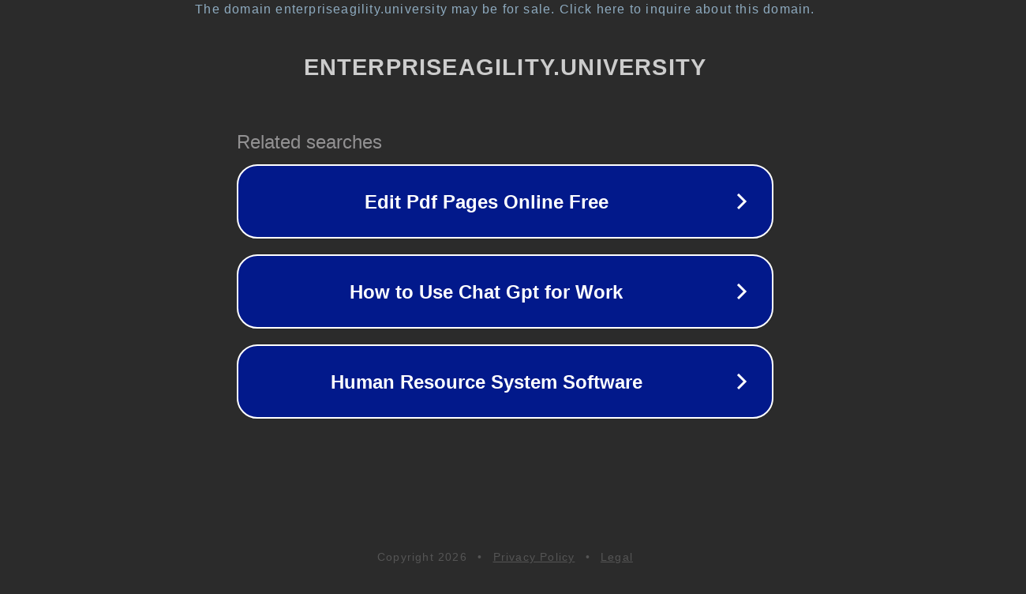

--- FILE ---
content_type: text/html; charset=utf-8
request_url: https://enterpriseagility.university/lds-course-notes/ccc-capitulo-1-del-libro-8/%7B%7B%20data.editLink%20%7D%7D
body_size: 1182
content:
<!doctype html>
<html data-adblockkey="MFwwDQYJKoZIhvcNAQEBBQADSwAwSAJBANDrp2lz7AOmADaN8tA50LsWcjLFyQFcb/P2Txc58oYOeILb3vBw7J6f4pamkAQVSQuqYsKx3YzdUHCvbVZvFUsCAwEAAQ==_XqUMfq/3PXO44c5lQDtLohbh9FKcuIOOHEjl4PbJsg8IezecMmlZYk4fSwicw3jF9/7vv4CljrANMlR8JlC4pw==" lang="en" style="background: #2B2B2B;">
<head>
    <meta charset="utf-8">
    <meta name="viewport" content="width=device-width, initial-scale=1">
    <link rel="icon" href="[data-uri]">
    <link rel="preconnect" href="https://www.google.com" crossorigin>
</head>
<body>
<div id="target" style="opacity: 0"></div>
<script>window.park = "[base64]";</script>
<script src="/bbImebMNi.js"></script>
</body>
</html>
